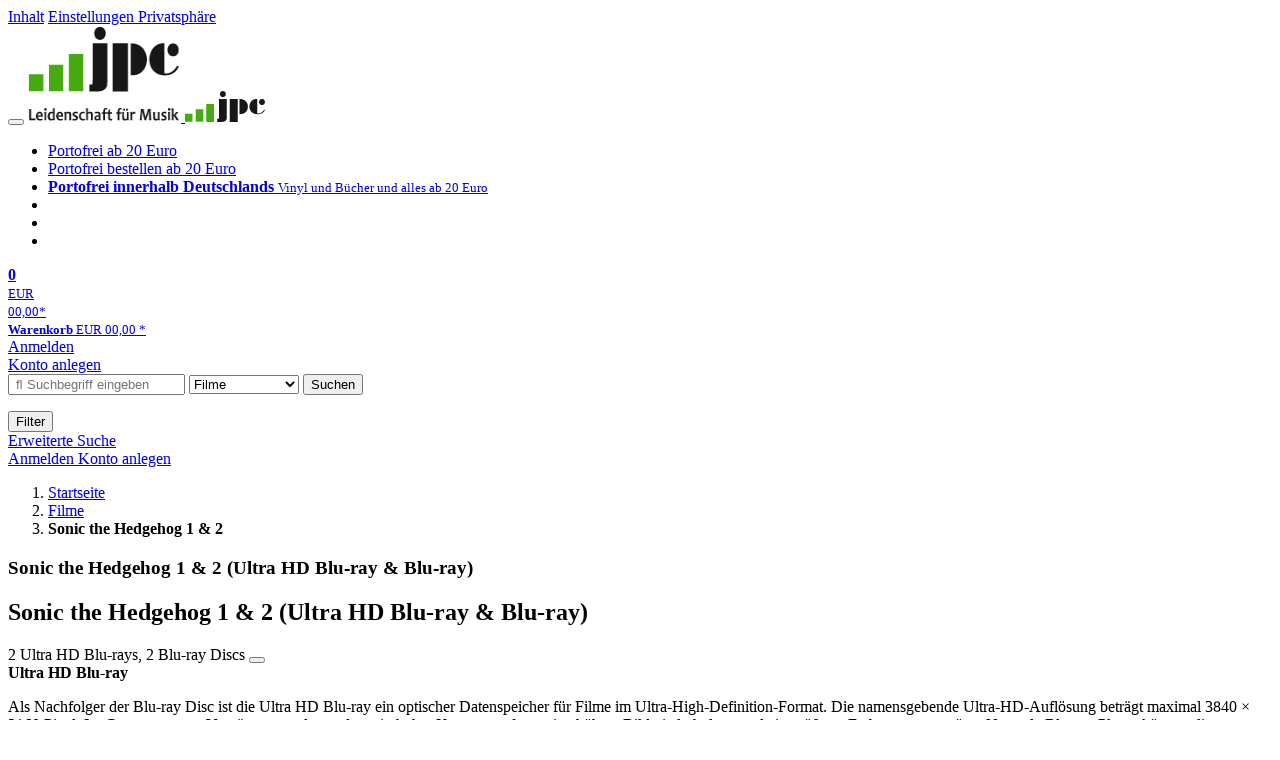

--- FILE ---
content_type: text/html; charset=utf-8
request_url: https://www.jpc.de/jpcng/movie/detail/-/art/sonic-the-hedgehog-2-movie-collection/hnum/11129537
body_size: 15449
content:
<!doctype html>
<html class="no-js no-safari no-ios no-iphone touch speed"
	  lang="de"
	  	            itemscope itemtype="https://schema.org/Product" prefix="og: https://ogp.me/ns#"
	  >
<head>
        <meta charset="utf-8">
    <meta name="viewport" content="width=device-width, initial-scale=1">

	<link rel="dns-prefetch" href="//media1.jpc.de" />

			<title>Sonic the Hedgehog 1 & 2 (Ultra HD Blu-ray & Blu-ray) (2 Ultra HD Blu-rays und 2 Blu-ray Discs) – jpc.de</title>
        		<meta name="robots" content="index,follow,noarchive">

    			<link rel="canonical" href="https://www.jpc.de/jpcng/movie/detail/-/art/sonic-the-hedgehog-2-movie-collection/hnum/11129537" itemprop="url">
        	
                    		<script type="application/ld+json">{"@context":"http:\/\/schema.org","@type":"BreadcrumbList","itemListElement":[{"@type":"ListItem","item":{"type":"Thing","@id":"https:\/\/www.jpc.de\/"},"name":"Startseite","position":1},{"@type":"ListItem","item":{"type":"Thing","@id":"https:\/\/www.jpc.de\/movie\/home"},"name":"Filme","position":2},{"@type":"ListItem","item":{"type":"Thing","@id":"https:\/\/www.jpc.de\/jpcng\/movie\/detail\/-\/art\/sonic-the-hedgehog-2-movie-collection\/hnum\/11129537"},"name":"Sonic the Hedgehog 1 &amp; 2","position":3}]}</script>
    
                        			<meta name="apple-itunes-app" content="app-id=1250024192, app-argument=https%3A%2F%2Fwww.jpc.de%2Fjpcng%2Fmovie%2Fdetail%2F-%2Fart%2Fsonic-the-hedgehog-2-movie-collection%2Fhnum%2F11129537">
			<link rel="manifest" href="/manifest.json">
            
    
	<link rel="shortcut icon" href="/favicon.ico">

						<meta name="description" content="Sonic the Hedgehog 1 & 2 (Ultra HD Blu-ray & Blu-ray) jetzt portofrei für 36,99 Euro kaufen." itemprop="description">
            			
	        <link media="screen and (prefers-contrast: no-preference), screen and (prefers-contrast: less), print and (prefers-contrast: no-preference), print and (prefers-contrast: less)"
          rel="stylesheet"
          type="text/css"
          href="/css/980003/jpc.css"
    >
        <link media="screen and (prefers-contrast: more), print and (prefers-contrast: more)"
          data-more-contrast-media="screen, print"
          data-no-preference-contrast-media="screen and (prefers-contrast: more), print and (prefers-contrast: more)"
          rel="stylesheet"
          type="text/css"
          class="adhoc-overwrite-contrast-style"
          href="/css/26f459/jpc-highcontrast.css"
    >

	<style nonce="epo4byHFq1WadlsqPms3PEPcaS4cetb0r5ZhEtJbzonQqMbEQ/xyW2ieQUms/ytNhozDhHuRW+3CcUF5WwIV4Q==">
		@font-face {
	  font-family: 'FontAwesome';
	  src: url('/fonts/fontawesome-webfont.eot?v=4.3.0');
	  src: url('/fonts/fontawesome-webfont.eot?#iefix&v=4.3.0') format('embedded-opentype'), url('/fonts/fontawesome-webfont.woff2?v=4.3.0') format('woff2'), url('/fonts/fontawesome-webfont.woff?v=4.3.0') format('woff'), url('/fonts/fontawesome-webfont.ttf?v=4.3.0') format('truetype'), url('/fonts/fontawesome-webfont.svg?v=4.3.0#fontawesomeregular') format('svg');
	  font-weight: normal;
	  font-style: normal;
	  font-display: auto;
	}
	</style>

																	
		<meta property="og:title" content="Sonic the Hedgehog 1 &amp; 2 (Ultra HD Blu-ray &amp; Blu-ray) (2 Ultra HD Blu-rays und 2 Blu-ray Discs)" />
		<meta property="og:description" content="Sonic the Hedgehog 1 & 2 (Ultra HD Blu-ray & Blu-ray) jetzt portofrei für 36,99 Euro kaufen." />
		<meta property="og:type" content="website" />
		<meta property="og:url" content="https://www.jpc.de/jpcng/movie/detail/-/art/sonic-the-hedgehog-2-movie-collection/hnum/11129537" />
		<meta property="og:image" content="https://media1.jpc.de/image/w600/front/0/5053083255862.jpg" />
		<meta property="og:site_name" content="jpc.de" />

	
    <script type="application/javascript" src="/js/mmenu/d37baf/mmenu.js" id="mmenu-preload" ></script>
	<link rel="stylesheet" href="/css/mmenu/42de04/mmenu.css" id="mmenu-style-preload">
	 <script nonce="epo4byHFq1WadlsqPms3PEPcaS4cetb0r5ZhEtJbzonQqMbEQ/xyW2ieQUms/ytNhozDhHuRW+3CcUF5WwIV4Q==">
    var _paq = window._paq || [];
    window.addEventListener('load', function() {
        function matomoTrackLink(e) {
            if(e.target.tagName==='A'&&e.target.protocol==='mailto:'){ window._paq.push(['trackEvent','Klick Mailto','Klick Mailto '+e.target.pathname,window.location.pathname]); }
            else if(e.target.tagName==='A'&&e.target.protocol==='tel:'){ window._paq.push(['trackEvent','Klick Telefon','Klick Telefon '+e.target.pathname,window.location.pathname]); }
            if(e.target.tagName==='A'&&e.target.className.match(/\bcta-related-product\b/)){ window._paq.push(['trackEvent','CTA Related','CTA Related',window.location.pathname]); }
        }
        document.addEventListener('click', matomoTrackLink, false);
    });

    _paq.push(['requireCookieConsent']);
    _paq.push(['disableBrowserFeatureDetection']);
    _paq.push(['setCustomDimension', '3', 'de']);_paq.push(['setEcommerceView',"11129537","Sonic the Hedgehog 1 &amp; 2 (Ultra HD Blu-ray &amp; Blu-ray)","movie",36.99]);_paq.push(['alwaysUseSendBeacon']);
_paq.push(['trackPageView']);
_paq.push(['trackVisibleContentImpressions']);
    _paq.push(['enableLinkTracking']);
    _paq.push(['enableHeartBeatTimer',15]);
    (function() {
        var u="https://use.jpc.de/";
        _paq.push(['setTrackerUrl', u+'js/']);
        _paq.push(['setSiteId', '1']);
        var d=document, g=d.createElement('script'), s=d.getElementsByTagName('script')[0];
        g.async=true; g.src=u+'js/';
        g.setAttribute('nonce','epo4byHFq1WadlsqPms3PEPcaS4cetb0r5ZhEtJbzonQqMbEQ/xyW2ieQUms/ytNhozDhHuRW+3CcUF5WwIV4Q==')
        s.parentNode.insertBefore(g,s);
    })();
</script>
</head>



<body id="top" data-shop="1" 	  data-page="detail"
	  data-lang="de"
	  data-tpl="detail/detail.tpl"
					  class="shop-1 cat-movie page-detail lang-de not-logged no-mobile-sub-nav"			  data-prefers-contrast="no-preference"
	  data-keyboard-shortcuts="true">


<a href="#main-content" class="skiplink" id="skiplink-to-main">Inhalt</a>
    <a href="#cookieconsent-container" class="skiplink" id="skiplink-to-cookieconsent">Einstellungen Privatsphäre</a>

<jpc-accessibility-features></jpc-accessibility-features>

    <div class="page">
	        


<header>
    <div class="wrapper">
        <div class="first-row">
            <button class="mobile-nav btn white" aria-label="Menü">
                <span class="fa fa-bars"></span>
            </button>
            <a class="logo desktop" href="https://www.jpc.de/">
                                                            <img loading="eager" src="/images/logo.png" srcset="/images/logo@2x.png 2x, /images/logo@3x.png 3x" width="153" height="96" alt="jpc.de – Leidenschaft für Musik Startseite"/>
                                                </a>
            <a class="logo mobile" href="https://www.jpc.de/">
                                                            <img loading="eager" src="/m/f/img/logo.svg" width="80" height="31" alt="jpc.de – Leidenschaft für Musik Startseite"/>
                                                </a>

            <ul class="action-pane">
                <li class="tiny">
                    <a class="no-preload" href="/jpcng/home/static/-/page/porto.html">
                        <i class="fa fa-fw fa-truck" aria-hidden="true"></i>
                        Portofrei ab 20 Euro
                    </a>
                </li>
                <li class="medium">
                    <a class="no-preload" href="/jpcng/home/static/-/page/porto.html">
                        <i class="fa fa-fw fa-truck" aria-hidden="true"></i>
                        Portofrei bestellen ab 20 Euro
                    </a>
                </li>
                <li class="large">
                    <a class="no-preload" href="/jpcng/home/static/-/page/porto.html">
                        <b>
                            <i class="fa fa-truck" aria-hidden="true"></i>
                            Portofrei innerhalb Deutschlands
                        </b>
                        <small>Vinyl und Bücher und alles ab 20 Euro</small>
                    </a>
                </li>

                <li class="tiny">
                                    </li>
                <li class="medium">
                                    </li>
                <li class="large b">
                                    </li>
            </ul>

            <a class="mini-wk no-preload init" href="/checkout/cart">
                <i class="fa fa-shopping-cart" aria-hidden="true"></i>
                <div class="amount-wrapper o-10">
                    <b class="amount">0</b>
                </div>
                                    <div class="tiny">
                        <small>
                            EUR<br/>
                            <span class="price">00,00</span>*
                        </small>
                    </div>
                    <div class="medium">
                        <small>
                            <b>Warenkorb</b>
                                                            EUR
                                <span class="price">00,00</span>
                                *
                                                    </small>
                    </div>
                                <div class="visually-hidden" aria-live="assertive" aria-atomic="true"></div>
                <span class="clr"></span>
            </a>

            <div class="account-links">
                                    <div class="row a">
                        <a href="/myaccount/login/" class="full login-link">
                            Anmelden                        </a>
                    </div>
                    <div class="row b">
                                                    <a href="/myaccount/contact/create" class="full">
                                                                Konto anlegen                            </a>
                    </div>
                            </div>
        </div>

        <div class="second-row">
            <form action="https://www.jpc.de/jpcng/movie/search" method="post" class="form-fields search-form">

    <input type="search" name="fastsearch" class="field" value=""
           placeholder=" &#xf002; Suchbegriff eingeben" required autocomplete="off" autocorrect="off"
           role="combobox"
           aria-label="Sucheingabefeld"
           aria-autocomplete="list"
           aria-expanded="false"
           aria-controls="header-search-suggestion-list-shop"/>

    <input type="hidden" name="pd_orderby" value="score">

    <select name="rubric" aria-label="Kategorienauswahl">
        <option value="home">Alle Kategorien</option>
        <option value="jazz" >Jazz</option>
        <option value="poprock">Pop/Rock</option>
        <option value="classic">Klassik</option>
        <option value="books">B&uuml;cher</option>
        <option value="movie" selected>Filme</option>
        <option value="score">Noten</option>
        <option value="vinyl">Vinyl</option>
            </select>

    <button class="btn js-grey search">Suchen</button>
    <a href="https://www.jpc.de/jpcng/home/searchform" class="btn white ext-search no-preload fa fa-cog desktop" aria-label="Erweiterte Suche" title="Erweiterte Suche"></a>

    <ul id="header-search-suggestion-list-shop"></ul>
</form>            <div class="mobile-sub-nav">
                <button type="button" class="btn white" aria-haspopup="listbox" aria-controls="search-filter-list">
                    <span class="fa fa-filter"></span>
                    <span class="btn-text">Filter</span>
                </button>
            </div>
            <a href="https://www.jpc.de/jpcng/home/searchform" class="btn white ext-search no-preload mobile">
                Erweiterte Suche            </a>
        </div>

            </div>
</header>

<section class="my-account">
    <div class="wrapper">

                <a href="/myaccount/login/" class="login login-link">
            <i class="fa fa-sign-in" aria-hidden="true"></i>
            Anmelden        </a>
                    <a href="/myaccount/contact/create">
                                <i class="fa fa-user-plus" aria-hidden="true"></i>
                Konto anlegen            </a>
            
            <span class="clr"></span>
    </div>
</section>

<noscript>
    <div class="wrapper">
        <div class="msg danger">
            Ohne aktives Javascript kann es zu Problemen bei der Darstellung kommen. Bitte aktivieren Sie deshalb Ihr Javascript.        </div>
    </div>
</noscript>

        <nav aria-label="Brotkrumennavigation" class="breadcrumb">
<section class="breadcrumb">
    <div class="wrapper">
        <ol>
																												<li>
											<a href="https://www.jpc.de/" >
							<span>					Startseite
											<i class="fa fa-caret-right" aria-hidden="true"></i>
									</span>
						</a>
									</li>
																												<li>
											<a href="https://www.jpc.de/jpcng/movie/home" >
							<span>					Filme
											<i class="fa fa-caret-right" aria-hidden="true"></i>
									</span>
						</a>
									</li>
																			<li>
											<b class="last"><span>					Sonic the Hedgehog 1 & 2
									</span></b>
									</li>
			            		</ol>

        	    
        <span class="clr"></span>
    </div>
</section>
</nav>
    
            

    

<main id="main-content" class="product" data-hnum="11129537" data-typnum="5">
    <div class="wrapper">
        <article>
            <section class="head">
    <h1 class="page-title" itemprop="name">

        
                            <span>
                Sonic the Hedgehog 1 &amp; 2 (Ultra HD Blu-ray &amp; Blu-ray)
                </span>
            
        
    </h1>
</section>                        <section>
    <div class="one-column">
        <div class="box by" data-two-col="left" data-three-col="center">
    </div>

<div data-two-col="left" data-three-col="center">
    <h2 class="box title">Sonic the Hedgehog 1 &amp; 2 (Ultra HD Blu-ray &amp; Blu-ray)</h2>
</div>



<div class="box medium" data-two-col="left" data-three-col="center">
    <span class="open-help-layer" data-layer=".help-layer-medium">
        			                2				Ultra HD Blu-rays,                             2				Blu-ray Discs                        </span>

            <button type="button" class="open-help-layer pseudo-link" data-layer=".help-layer-medium"
                aria-haspopup="dialog" aria-label="Hinweis zum Medium">
                    <i class="fa fa-info" aria-hidden="true"></i>
        </button>

                    <div class="help-layer help-layer-medium">
													<strong>Ultra HD Blu-ray</strong><p>Als Nachfolger der Blu-ray Disc ist die Ultra HD Blu-ray ein optischer Datenspeicher für Filme im Ultra-High-Definition-Format. Die namensgebende Ultra-HD-Auflösung beträgt maximal 3840 × 2160 Pixel. Im Gegensatz zum Vorgänger werden zudem ein hoher Kontrastumfang, eine höhere Bildwiederholrate und ein größerer Farbraum unterstützt. Normale Blu-ray-Player können die neuen Medien nicht wiedergeben. Ultra-HD-Blu-ray-fähige Geräte sind in der Regel abwärtskompatibel.</p>
															<strong>Blu-Ray Disc</strong><p>Die Blu-Ray wurde als High-Definition-Nachfolger der DVD entwickelt und bietet ihrem Vorl&auml;ufer gegen&uuml;ber eine erheblich gesteigerte Datenrate und Speicherkapazit&auml;t. Auf Blu-Rays k&ouml;nnen daher Filme mit deutlich besserer Aufl&ouml;sung gespeichert werden und bieten auf entsprechenden Bildschirmen eine enorm hohe Bildqualit&auml;t. Blu-Ray-Player sind in der Regel abw&auml;rtskompatibel zu DVDs, so dass auch diese abgespielt werden k&ouml;nnen.</p>
						</div>            </div>

<div class="box productinfo" data-two-col="left" data-three-col="center">
    <ul>
        		                    </ul>
</div>

        <div class="box images" data-two-col="left" data-three-col="left">
    <div class="main-element loading">
                
                    <a class="main-image mfp-image auto-adjust-width"
               href="https://media1.jpc.de/image/w2400/front/0/5053083255862.jpg"
               data-linked-width="2400"
               aria-haspopup="dialog"
               aria-controls="help-layer-medium">
                                            <img
    loading="eager"
    src="https://media1.jpc.de/image/w468/front/0/5053083255862.jpg"
    srcset="https://media1.jpc.de/image/w220/front/0/5053083255862.jpg 220w,
        https://media1.jpc.de/image/w440/front/0/5053083255862.jpg 440w,
        https://media1.jpc.de/image/w340/front/0/5053083255862.jpg 340w,
        https://media1.jpc.de/image/w680/front/0/5053083255862.jpg 680w,
        https://media1.jpc.de/image/w468/front/0/5053083255862.jpg 468w"
    sizes="(max-width: 340px) 340px,
       (min-width: 341px) and (max-width: 979px) 468px,
       220px"
    alt=""
    width="220"
    height="163.10928681375"
    data-onerror-src="/cover/nopic-220x220.png"
    itemprop="image" />                    
            </a>
            </div>

            <div class="rear-image loading">
            <a class="mfp-image auto-adjust-width"
               href="https://media1.jpc.de/image/w2400/rear/0/5053083255862.jpg"
               data-linked-width="2400"
               aria-haspopup="dialog"
               aria-controls="help-layer-medium">

                <img
    loading="eager"
    src="https://media1.jpc.de/image/w220/rear/0/5053083255862.jpg"
    srcset="https://media1.jpc.de/image/w220/rear/0/5053083255862.jpg 220w,
        https://media1.jpc.de/image/w90/rear/0/5053083255862.jpg 90w"
    sizes="(max-width: 979px) 90px,
       220px"
    alt=""
    width="220"
    data-onerror-src="/cover/nopic-220x220.png"
    height="187.7667140825" />            </a>
        </div>
    
    </div>                    <div class="box price-action" data-two-col="right" data-three-col="right"
         itemprop="offers" itemscope itemtype="https://schema.org/Offer">
    <input type="hidden" name="task" value="add"/>
    <input type="hidden" name="hnum" value="11129537"/>
    <input type="hidden" name="rk" value=""/>
    <input type="hidden" name="rsk" value="detail"/>
    <meta itemprop="itemCondition" content="NewCondition">
            <div class="availability">
                            <strong>Derzeit nicht erhältlich.</strong>
                <br/>
                Lassen Sie sich über unseren eCourier benachrichtigen, falls das Produkt bestellt werden kann.                    </div>
            <meta itemprop="price" content="36.99"/>
            <meta itemprop="priceCurrency" content="EUR"/>
            <meta itemprop="url" content="https://www.jpc.de/jpcng/movie/detail/-/art/sonic-the-hedgehog-2-movie-collection/hnum/11129537"/>
                    <meta itemprop="availability" content="OutOfStock"/>
                <div>
            <button class="btn get-alerts ecourier-action" data-task="availability"
                    data-hnum="11129537">
                <span class="fa fa-bell-o fa-fw"></span>
                Benachrichtigung anfordern            </button>
        </div>

        </div>
        <div class="box sub-action" data-two-col="right" data-three-col="right">

    </div>        <div class="box detailinfo" data-two-col="left" data-three-col="center">
	        
                        
    
    <dl class="textlink">
        
                                                                                                    <dt><b>Herkunftsland:</b></dt>
                    <dd>
                        USA, 2019/2022                    </dd>
                                                    <dt><b>Altersfreigabe:</b></dt>
                    <dd><b>FSK ab 12 freigegeben</b>
                                            </dd>
                                        
                                                <dt><b>UPC/EAN:</b></dt>
                <dd><span itemprop="productID">5053083255862</span></dd>
                                                <dt><b>Erscheinungstermin:</b></dt>
            <dd>16.2.2023</dd>
                            <dt><b>Serie:</b></dt>
            <dd class="product-series">
                                                                                                                                                                             <a class="textlink search-link" data-rubric="movie" data-searchtype="serie"
                               href="/s/Sonic?searchtype=serie">Sonic</a>
                                                                                                                        </dd>
                        
                                <dt><b>Genre:</b></dt>
        <dd>
                                                                                                                                                                            <a href="/s/Abenteuer?searchtype=zeile2" data-rubric="movie" data-genre="Abenteuer" class="search-link">
                            Abenteuer,                        </a>
                                                                                                                            <a href="/s/Familie?searchtype=zeile2" data-rubric="movie" data-genre="Familie" class="search-link">
                            Familie                        </a>
                                                                                                                                                                                </dd>

                    <dt><b>Spieldauer ca.:</b></dt>
            <dd>221 Min.</dd>
            
                        <dt>
                                    <b>Regie:</b>
                            </dt>
            <dd class="">
                <a href="/s/jeff+fowler" class="search-link" data-masked-href="/s/182505676?searchtype=contributorId"data-searchtype="interpret"  data-rubric="movie" >Jeff Fowler</a>            </dd>
                                <dt>
                                    <b>Darsteller:</b>
                            </dt>
            <dd class="">
                <a href="/s/james+marsden" class="search-link" data-masked-href="/s/49305505?searchtype=contributorId"data-searchtype="interpret"  data-rubric="movie" >James Marsden</a>, <a href="/s/jim+carrey" class="search-link" data-masked-href="/s/49267564?searchtype=contributorId"data-searchtype="interpret"  data-rubric="movie" >Jim Carrey</a>, <a href="/s/tika+sumpter" class="search-link" data-masked-href="/s/93508606?searchtype=contributorId"data-searchtype="interpret"  data-rubric="movie" >Tika Sumpter</a>, <a href="/s/adam+pally" class="search-link" data-masked-href="/s/132591647?searchtype=contributorId"data-searchtype="interpret"  data-rubric="movie" >Adam Pally</a>, <a href="/s/shemar+moore" class="search-link" data-masked-href="/s/49557458?searchtype=contributorId"data-searchtype="interpret"  data-rubric="movie" >Shemar Moore</a>, <a href="/s/natasha+rothwell" class="search-link" data-masked-href="/s/184463502?searchtype=contributorId"data-searchtype="interpret"  data-rubric="movie" >Natasha Rothwell</a>, <a href="/s/lee+majdoub" class="search-link" data-masked-href="/s/167088430?searchtype=contributorId"data-searchtype="interpret"  data-rubric="movie" >Lee Majdoub</a>            </dd>
                                <dt>
                                    <b>Filmmusik:</b>
                            </dt>
            <dd class=" plain ">
                <a href="/s/junkie+xl" class="search-link" data-masked-href="/s/140732583?searchtype=contributorId"data-searchtype="interpret"  data-rubric="movie" >Junkie XL</a>            </dd>
            
    <dt><b>Sprache:</b></dt>
    <dd>
        Deutsch, Englisch, Italienisch    </dd>
    <dt><b>Tonformat:</b></dt>
    <dd>Dolby Digital 5.1</dd>
    <dt><b>Bild:</b></dt>
    <dd>Widescreen</dd>
    <dt><b>Untertitel:</b></dt>
    <dd>
        Deutsch, Englisch, Italienisch    </dd>
    <dt><b>Specials:</b></dt>
    <dd>Comic</dd>
                    </dl>

    </div>
            <div class="box productfamily" data-two-col="left" data-three-col="center">
        <table>
            <tr>
                <th class="th-product"><h3>Weitere Ausgaben von Sonic the Hedgehog 1 & 2</h3></th>
                <th class="th-price"><span class="visuallyhidden">Preis</span></th>
            </tr>
                                                            
<tr itemprop="isSimilarTo" itemscope itemtype="https://schema.org/Product">
    <td class="td-product">
        <a itemprop="url" href="/jpcng/movie/detail/-/art/sonic-the-hedgehog-2-movie-collection-2-brs/hnum/11044150">
            <span class="name" itemprop="name">
                <span class="visuallyhidden" aria-hidden="true">
                                                                                Sonic the Hedgehog 1 &amp; 2 (Blu-ray)
                </span>2 Blu-ray Discs, (Blu-ray)
            </span>
        </a>
    </td>
    <td class="td-price">
            <span class="offers" itemprop="offers" itemscope itemtype="https://schema.org/Offer">
                                    EUR 19,99*
                                <meta itemprop="priceCurrency" content="EUR" />
                <meta itemprop="price" content="19.99" />
            </span>
    </td>
</tr>
                                                                    </table>

            </div>
                        <div class="box content textlink" data-two-col="left" data-three-col="center" id="red-text">
    <button style="display: none;"
            name="js-read-more"
            id="read-more-11129537"
            class="btn white small readMore"
            aria-controls="primaryTextBlock-11129537"
            aria-expanded="false">
        Weiterlesen    </button>
            
    
                                
    
    
        
            <div class="form-fields js--translationSelectorBox" style="display: flex;">
            <form action="#" method="post" class="translateForm js--translationSelectorForm">
                <div class="translationFormRow">
                    <select id="translationSelectorId" class="js--translationSelector translationSelectorSelect"
                            aria-label="translate"
                            data-source-lang="de">
                        <option id="translationSelectorIdLabel" value="">Translate</option>
                                                            <option value="en">English</option>
                                                        <option value="fr">French</option>
                            <option value="es">Spanish</option>
                            <option value="pt">Portuguese</option>
                            <option value="it">Italian</option>
                            <option value="nl">Dutch</option>
                            <option value="pl">Polish</option>
                            <option value="ru">Russian</option>
                            <option value="ja">Japanese</option>
                            <option value="zh">Chinese</option>
                    </select>
                    <button type="submit" class="hidden">OK</button>
                </div>
            </form>
        </div>
    
    
            <div data-pd="j"><div class="collapsable is-collapsed">
                        <p><strong>Sonic the Hedgehog</strong><br>
Sonic ist mit seinen 15 Jahren ein pubertierendes Powerpaket, ohne sich dessen selbst schon wirklich bewusst zu sein. Zu seiner eigenen Sicherheit soll er sich auf dem Planeten Erde verstecken. Allerdings gibt es hierfür eine Bedingung: Die Welt soll niemals von seiner Existenz erfahren.<br>
Doch das erweist sich für den extrovertierten Igel als schier unmöglich, vor allem im Hinblick auf seine Super-Power, die er erst noch entdecken muss. Es ist also nur eine Frage der Zeit, bis jemand auf ihn aufmerksam wird.<br>
Zum Glück gerät Sonic an Tom, einen zynischen Polizisten, der aber das Herz am rechten Fleck hat. Gemeinsam nehmen es die beiden mit Sonics verrücktem Erzfeind Dr. Robotnik auf, der sie schon bald über den ganzen Planeten jagt. Eine atemberaubende Verfolgungsjagd in Schallgeschwindigkeit beginnt...</p><p><strong>Sonic the Hedgehog 2</strong><br>
Der beliebteste blaue Igel der Welt ist zurück und erlebt in SONIC THE HEDGEHOG 2 ein neues großartiges Abenteuer:<br>
Nachdem sich Sonic in Green Hills niedergelassen hat, will er beweisen, dass er das Zeug zum echten Helden hat. Die Gelegenheit lässt nicht lange auf sich warten, als er von Erzfeind, Dr. Robotnik, und dessen neuem Partner, Knuckles, herausgefordert und auf die ultimative Probe gestellt wird. Das Bösewicht-Duo ist auf der Suche nach einem rätselhaften Smaragd, der die Macht hat, die Zivilisationen zu zerstören. Wie gut, dass auch der energetischste Igel der Welt Verstärkung bekommt und fortan Kumpel Tails an seiner Seite hat. Gemeinsam begeben sie sich auf eine actiongeladene Reise rund um den Globus, um den geheimnisvollen Edelstein zu finden, bevor er in die falschen Hände gerät.</p>
                        </div>
</div>
        <div class="original-text-j is-translatable"></div>
    
    
    
    
    </div>
                        

		                	    <div class="box more-by" data-two-col="right" data-three-col="right">
		            <h2>Mehr von Jeff Fowler</h2>
		        <div class="cardbox">
            <div class="cards without-actions">
            <ul role="list">

                                                                                            
                        

                                    

    
                
                <li class="card no-same-height">
                        <a href="/jpcng/movie/detail/-/art/sonic-the-hedgehog/hnum/9688354" class="    no-same-height"
           data-page=""  data-hnum="9688354"
           id="main-moreby-product-9688354">
        

            
            <div class="image" aria-hidden="true" >
            <img loading="lazy"
             src="https://media1.jpc.de/image/h90/front/0/5053083206208.jpg"
             srcset="https://media1.jpc.de/image/h90/front/0/5053083206208.jpg 1x, https://media1.jpc.de/image/h145/front/0/5053083206208.jpg 2x"
                              width="64"
                 height="90"
                          data-onerror-src="/cover/nopic-90x90.png"
             data-onerror-width="90"
             data-onerror-height="90"
             alt="Sonic the Hedgehog, DVD, DVD" />
                    </div>
    
    <div class="content">
                
                            <div class="title">Sonic the Hedgehog</div>
        
                
                                    <div class="stars" aria-label="4 von 5 Sterne" role="img">
                                            <i class="fa fa-star rated" aria-hidden="true"></i>
                                            <i class="fa fa-star rated" aria-hidden="true"></i>
                                            <i class="fa fa-star rated" aria-hidden="true"></i>
                                            <i class="fa fa-star rated" aria-hidden="true"></i>
                    
                                            <i class="fa fa-star" aria-hidden="true"></i>
                                    </div>
                    
        
        
        <div class="bottom">
            <div class="foot">
                                    <div class="medium">
                        DVD
                                                                    </div>
                
                
                <div class="sep">
                                                                        <div class="old-price">
                                <span aria-hidden="true">EUR 8,99**</span>
                                <span class="sr-only">
                            	    Vorheriger Preis EUR 8,99, reduziert um 0%                            	</span>
                            </div>
                                                            </div>

                                                            <div class="price">
                            <span aria-hidden="true"><b>EUR 7,99*</b></span>
                            <span class="sr-only">
                                Aktueller Preis: EUR 7,99                            </span>
                        </div>
                                    
                                                                                                
                <span class="clr"></span>
            </div>
        </div>
        </div>

        <span class="clr"></span>

        
            </a>
    </li>
                                                                                                                    
                        

                                    

    
                
                <li class="card no-same-height">
                        <a href="/jpcng/movie/detail/-/art/sonic-the-hedgehog-2/hnum/10904141" class="    no-same-height"
           data-page=""  data-hnum="10904141"
           id="main-moreby-product-10904141">
        

            
            <div class="image" aria-hidden="true" >
            <img loading="lazy"
             src="https://media1.jpc.de/image/h90/front/0/5053083249694.jpg"
             srcset="https://media1.jpc.de/image/h90/front/0/5053083249694.jpg 1x, https://media1.jpc.de/image/h145/front/0/5053083249694.jpg 2x"
                              width="64"
                 height="90"
                          data-onerror-src="/cover/nopic-90x90.png"
             data-onerror-width="90"
             data-onerror-height="90"
             alt="Sonic the Hedgehog 2, DVD, DVD" />
                    </div>
    
    <div class="content">
                
                            <div class="title">Sonic the Hedgehog 2</div>
        
                
                                    <div class="stars" aria-label="5 von 5 Sterne" role="img">
                                            <i class="fa fa-star rated" aria-hidden="true"></i>
                                            <i class="fa fa-star rated" aria-hidden="true"></i>
                                            <i class="fa fa-star rated" aria-hidden="true"></i>
                                            <i class="fa fa-star rated" aria-hidden="true"></i>
                                            <i class="fa fa-star rated" aria-hidden="true"></i>
                    
                                    </div>
                    
        
        
        <div class="bottom">
            <div class="foot">
                                    <div class="medium">
                        DVD
                                                                    </div>
                
                
                <div class="sep">
                                                                        <div class="old-price">
                                <span aria-hidden="true">EUR 9,99**</span>
                                <span class="sr-only">
                            	    Vorheriger Preis EUR 9,99, reduziert um 0%                            	</span>
                            </div>
                                                            </div>

                                                            <div class="price">
                            <span aria-hidden="true"><b>EUR 7,99*</b></span>
                            <span class="sr-only">
                                Aktueller Preis: EUR 7,99                            </span>
                        </div>
                                    
                                                                                                
                <span class="clr"></span>
            </div>
        </div>
        </div>

        <span class="clr"></span>

        
            </a>
    </li>
                                                                                                                    
                        

                                    

    
                
                <li class="card no-same-height">
                        <a href="/jpcng/movie/detail/-/art/knuckles-staffel-1/hnum/11907839" class="    no-same-height"
           data-page=""  data-hnum="11907839"
           id="main-moreby-product-11907839">
        

            
            <div class="image" aria-hidden="true" >
            <img loading="lazy"
             src="https://media1.jpc.de/image/h90/front/0/5053083269272.jpg"
             srcset="https://media1.jpc.de/image/h90/front/0/5053083269272.jpg 1x, https://media1.jpc.de/image/h145/front/0/5053083269272.jpg 2x"
                              width="67"
                 height="90"
                          data-onerror-src="/cover/nopic-90x90.png"
             data-onerror-width="90"
             data-onerror-height="90"
             alt="Knuckles Staffel 1 (Blu-ray), Blu-ray Disc, Blu-ray Disc" />
                    </div>
    
    <div class="content">
                
                            <div class="title">Knuckles Staffel 1 (Blu-ray)</div>
        
                
                            
        
        
        <div class="bottom">
            <div class="foot">
                                    <div class="medium">
                        Blu-ray Disc
                                                                    </div>
                
                
                <div class="sep">
                                                                        <div class="old-price">
                                <span aria-hidden="true">EUR 22,99**</span>
                                <span class="sr-only">
                            	    Vorheriger Preis EUR 22,99, reduziert um 0%                            	</span>
                            </div>
                                                            </div>

                                                            <div class="price">
                            <span aria-hidden="true"><b>EUR 20,99*</b></span>
                            <span class="sr-only">
                                Aktueller Preis: EUR 20,99                            </span>
                        </div>
                                    
                                                                                                
                <span class="clr"></span>
            </div>
        </div>
        </div>

        <span class="clr"></span>

        
            </a>
    </li>
                                                                                                                    
                        

                        

    
                
                <li class="card no-same-height">
                        <a href="/jpcng/movie/detail/-/art/sonic-the-hedgehog-die-saga/hnum/12004205" class="    no-same-height"
           data-page=""  data-hnum="12004205"
           id="main-moreby-product-12004205">
        

            
            <div class="image" aria-hidden="true" >
            <img loading="lazy"
             src="https://media1.jpc.de/image/h90/front/0/5053083270308.jpg"
             srcset="https://media1.jpc.de/image/h90/front/0/5053083270308.jpg 1x, https://media1.jpc.de/image/h145/front/0/5053083270308.jpg 2x"
                              width="75"
                 height="90"
                          data-onerror-src="/cover/nopic-90x90.png"
             data-onerror-width="90"
             data-onerror-height="90"
             alt="Sonic The Hedgehog: Die Saga (Limited Collection) (Blu-ray), 3 Blu-ray Discs, 3 Blu-ray Discs" />
                    </div>
    
    <div class="content">
                
                            <div class="title">Sonic The Hedgehog: Die Saga (Limited Collection) (Blu-ray)</div>
        
                
                            
        
        
        <div class="bottom">
            <div class="foot">
                                    <div class="medium">
                        3 Blu-ray Discs
                                                                    </div>
                
                
                <div class="sep">
                                                                        <div class="old-price">
                                <span aria-hidden="true">EUR 36,99**</span>
                                <span class="sr-only">
                            	    Vorheriger Preis EUR 36,99, reduziert um 0%                            	</span>
                            </div>
                                                            </div>

                                                            <div class="price">
                            <span aria-hidden="true"><b>EUR 29,99*</b></span>
                            <span class="sr-only">
                                Aktueller Preis: EUR 29,99                            </span>
                        </div>
                                    
                                                                                                
                <span class="clr"></span>
            </div>
        </div>
        </div>

        <span class="clr"></span>

        
            </a>
    </li>
                                                                
                <span class="clr"></span>
            </ul>
            </div>
        </div>

        <div class="more">
			                                    <a href="/s/jeff+fowler" data-searchtype="interpret"  data-rubric="movie" >
                        <i class="fa fa-angle-double-right" aria-hidden="true"></i>
                        alle anzeigen                    </a>
                                    </div>
    </div>
                    </div>

    <div class="two-columns">
        <section class="right" aria-label="Produkt kaufen" aria-hidden="true"></section>
        <section class="left" aria-label="Produkt Informationen" aria-hidden="true"></section>
        <span class="clr"></span>
    </div>

    <div class="three-columns">
        <section class="left" aria-label="Produkt Cover" aria-hidden="true"></section>
        <section class="center" aria-label="Produkt Informationen" aria-hidden="true"></section>
        <section class="right" aria-label="Produkt kaufen" aria-hidden="true"></section>
        <span class="clr"></span>
    </div>
    <div class="headerproduct ">
    <a href="#top" aria-label="Zum Anfang der Seite" class="">
                    <img
    loading="eager"
    src="https://media1.jpc.de/image/w468/front/0/5053083255862.jpg"
    srcset="https://media1.jpc.de/image/w220/front/0/5053083255862.jpg 220w,
        https://media1.jpc.de/image/w440/front/0/5053083255862.jpg 440w,
        https://media1.jpc.de/image/w340/front/0/5053083255862.jpg 340w,
        https://media1.jpc.de/image/w680/front/0/5053083255862.jpg 680w,
        https://media1.jpc.de/image/w468/front/0/5053083255862.jpg 468w"
    sizes="(max-width: 340px) 340px,
       (min-width: 341px) and (max-width: 979px) 468px,
       220px"
    alt="Sonic the Hedgehog 1 &amp;amp; 2 (Ultra HD Blu-ray &amp;amp; Blu-ray), 2 Ultra HD Blu-rays und 2 Blu-ray Discs, 2 Ultra HD Blu-rays und 2 Blu-ray Discs"
    width="220"
    height="163.10928681375"
    data-onerror-src="/cover/nopic-220x220.png"
    itemprop="image" />                        <div class="title">Sonic the Hedgehog 1 &amp; 2 (Ultra HD Blu-ray &amp; Blu-ray)</div>
    </a>
    </div></section>        </article>
        <section class="box gpsr" data-two-col="left" data-three-col="center" aria-labelledby="gpsr-head">
	<details class="gpsr-content">
		<summary>
			<h3 id="gpsr-head">Sicherheits- und Herstellerinformationen</h3>
			<img src="/m/m/svg/icon-caret-up.svg" class="chev-up" alt>
			<img src="/m/m/svg/icon-caret-down.svg" class="chev-down" alt>
		</summary>

							<h4>Bilder zur Produktsicherheit</h4>
							<div class="gprs-images">
                        <a
        href="https://media1.jpc.de/m/f/images/gpsr/case_br.jpg"
        class="mfp-image">
    <img    loading="lazy"
            src="https://media1.jpc.de/m/f/images/gpsr/case_br.webp"
            srcset="https://media1.jpc.de/m/f/images/gpsr/case_br_220.webp 1x,
                    https://media1.jpc.de/m/f/images/gpsr/case_br_440.webp 2x,
                    https://media1.jpc.de/m/f/images/gpsr/case_br.webp 4x"
            alt="universelle Blu-ray-Hülle"
            width="220"
            height="220"
    >
</a>                    <a
        href="https://media1.jpc.de/m/f/images/gpsr/media_cd,br,dvd.jpg"
        class="mfp-image">
    <img    loading="lazy"
            src="https://media1.jpc.de/m/f/images/gpsr/media_cd,br,dvd.webp"
            srcset="https://media1.jpc.de/m/f/images/gpsr/media_cd,br,dvd_220.webp 1x,
                    https://media1.jpc.de/m/f/images/gpsr/media_cd,br,dvd_440.webp 2x,
                    https://media1.jpc.de/m/f/images/gpsr/media_cd,br,dvd.webp 4x"
            alt="optischer Datenträger ohne Merkmale"
            width="220"
            height="220"
    >
</a>            </div>
					        	        <h4>Herstellerinformationen</h4>
        					<p>
				<b>Universal Pictures Germany GmbH</b><br/>				Paramount Pictures<br/>                Christoph-Probst-Weg 26<br/>				20251 Hamburg<br/>				Deutschland<br/>				<br/>Info@universal-pictures.de			</p>
			</details>
</section>
		                    <aside class="related-products" aria-labelledby="asideTitleRelatedProducts">
        <div class="titles" id="asideTitleRelatedProducts">
            <h2>Dazu passend</h2>
            <p>Andere Kunden interessierten sich auch für diese Produkte</p>
            <span class="clr"></span>
        </div>

        <div class="cardbox three-columns">
            <div class="cards without-actions">
            <ul role="list">

				                                    					                            

                                    

    
                
                <li class="card ">
                        <a href="/jpcng/movie/detail/-/art/stockholm-bloodbath/hnum/11894775" class="     cta-related-product"
           data-page=""  data-hnum="11894775"
           id="related-product-11894775">
        

            
            <div class="image" aria-hidden="true" >
            <img loading="lazy"
             src="https://media1.jpc.de/image/h90/front/0/4013549154208.jpg"
             srcset="https://media1.jpc.de/image/h90/front/0/4013549154208.jpg 1x, https://media1.jpc.de/image/h145/front/0/4013549154208.jpg 2x"
                              width="64"
                 height="90"
                          data-onerror-src="/cover/nopic-90x90.png"
             data-onerror-width="90"
             data-onerror-height="90"
             alt="Stockholm Bloodbath, DVD, DVD" />
                    </div>
    
    <div class="content">
                
                            <div class="title">Stockholm Bloodbath</div>
        
                
                            
        
        
        <div class="bottom">
            <div class="foot">
                                    <div class="medium">
                        DVD
                                                                    </div>
                
                
                <div class="sep">
                                                                                </div>

                                                            <div class="price">
                            <span aria-hidden="true"><b>EUR 14,99*</b></span>
                            <span class="sr-only">
                                Aktueller Preis: EUR 14,99                            </span>
                        </div>
                                    
                                                    
                <span class="clr"></span>
            </div>
        </div>
        </div>

        <span class="clr"></span>

        
            </a>
    </li>
                                                        					                            

                                    

    
                
                <li class="card ">
                        <a href="/jpcng/movie/detail/-/art/angst-ist-der-schluessel/hnum/11880220" class="     cta-related-product"
           data-page=""  data-hnum="11880220"
           id="related-product-11880220">
        

            
            <div class="image" aria-hidden="true" >
            <img loading="lazy"
             src="https://media1.jpc.de/image/h90/front/0/4020628575694.jpg"
             srcset="https://media1.jpc.de/image/h90/front/0/4020628575694.jpg 1x, https://media1.jpc.de/image/h145/front/0/4020628575694.jpg 2x"
                              width="64"
                 height="90"
                          data-onerror-src="/cover/nopic-90x90.png"
             data-onerror-width="90"
             data-onerror-height="90"
             alt="Angst ist der Schlüssel, DVD, DVD" />
                    </div>
    
    <div class="content">
                
                            <div class="title">Angst ist der Schlüssel</div>
        
                
                            
        
        
        <div class="bottom">
            <div class="foot">
                                    <div class="medium">
                        DVD
                                                                    </div>
                
                
                <div class="sep">
                                                                                </div>

                                                            <div class="price">
                            <span aria-hidden="true"><b>EUR 13,99*</b></span>
                            <span class="sr-only">
                                Aktueller Preis: EUR 13,99                            </span>
                        </div>
                                    
                                                    
                <span class="clr"></span>
            </div>
        </div>
        </div>

        <span class="clr"></span>

        
            </a>
    </li>
                                                        					                            

                                    

    
                
                <li class="card ">
                        <a href="/jpcng/movie/detail/-/art/max-und-die-wilde-7-die-geister-oma/hnum/11833339" class="     cta-related-product"
           data-page=""  data-hnum="11833339"
           id="related-product-11833339">
        

            
            <div class="image" aria-hidden="true" >
            <img loading="lazy"
             src="https://media1.jpc.de/image/h90/front/0/4061229486606.jpg"
             srcset="https://media1.jpc.de/image/h90/front/0/4061229486606.jpg 1x, https://media1.jpc.de/image/h145/front/0/4061229486606.jpg 2x"
                              width="65"
                 height="90"
                          data-onerror-src="/cover/nopic-90x90.png"
             data-onerror-width="90"
             data-onerror-height="90"
             alt="Max und die Wilde 7: Die Geister-Oma, DVD, DVD" />
                    </div>
    
    <div class="content">
                
                            <div class="title">Max und die Wilde 7: Die Geister-Oma</div>
        
                
                            
        
        
        <div class="bottom">
            <div class="foot">
                                    <div class="medium">
                        DVD
                                                                    </div>
                
                
                <div class="sep">
                                                                        <div class="old-price">
                                <span aria-hidden="true">EUR 14,99**</span>
                                <span class="sr-only">
                            	    Vorheriger Preis EUR 14,99, reduziert um 0%                            	</span>
                            </div>
                                                            </div>

                                                            <div class="price">
                            <span aria-hidden="true"><b>EUR 9,99*</b></span>
                            <span class="sr-only">
                                Aktueller Preis: EUR 9,99                            </span>
                        </div>
                                    
                                                                                                
                <span class="clr"></span>
            </div>
        </div>
        </div>

        <span class="clr"></span>

        
            </a>
    </li>
                                                        					                            

                                    

    
                
                <li class="card ">
                        <a href="/jpcng/movie/detail/-/art/dune-part-two/hnum/11779648" class="     cta-related-product"
           data-page=""  data-hnum="11779648"
           id="related-product-11779648">
        

            
            <div class="image" aria-hidden="true" >
            <img loading="lazy"
             src="https://media1.jpc.de/image/h90/front/0/5051890337719.jpg"
             srcset="https://media1.jpc.de/image/h90/front/0/5051890337719.jpg 1x, https://media1.jpc.de/image/h145/front/0/5051890337719.jpg 2x"
                              width="64"
                 height="90"
                          data-onerror-src="/cover/nopic-90x90.png"
             data-onerror-width="90"
             data-onerror-height="90"
             alt="Dune: Part Two, DVD, DVD" />
                    </div>
    
    <div class="content">
                
                            <div class="title">Dune: Part Two</div>
        
                
                            
        
        
        <div class="bottom">
            <div class="foot">
                                    <div class="medium">
                        DVD
                                                                    </div>
                
                
                <div class="sep">
                                                                        <div class="old-price">
                                <span aria-hidden="true">EUR 8,99**</span>
                                <span class="sr-only">
                            	    Vorheriger Preis EUR 8,99, reduziert um 0%                            	</span>
                            </div>
                                                            </div>

                                                            <div class="price">
                            <span aria-hidden="true"><b>EUR 7,99*</b></span>
                            <span class="sr-only">
                                Aktueller Preis: EUR 7,99                            </span>
                        </div>
                                    
                                                                                                
                <span class="clr"></span>
            </div>
        </div>
        </div>

        <span class="clr"></span>

        
            </a>
    </li>
                                                        					                            

                                    

    
                
                <li class="card ">
                        <a href="/jpcng/movie/detail/-/art/wow-nachricht-aus-dem-all/hnum/11711077" class="     cta-related-product"
           data-page=""  data-hnum="11711077"
           id="related-product-11711077">
        

            
            <div class="image" aria-hidden="true" >
            <img loading="lazy"
             src="https://media1.jpc.de/image/h90/front/0/4011976909187.jpg"
             srcset="https://media1.jpc.de/image/h90/front/0/4011976909187.jpg 1x, https://media1.jpc.de/image/h145/front/0/4011976909187.jpg 2x"
                              width="64"
                 height="90"
                          data-onerror-src="/cover/nopic-90x90.png"
             data-onerror-width="90"
             data-onerror-height="90"
             alt="WOW - Nachricht aus dem All, DVD, DVD" />
                    </div>
    
    <div class="content">
                
                            <div class="title">WOW - Nachricht aus dem All</div>
        
                
                            
        
        
        <div class="bottom">
            <div class="foot">
                                    <div class="medium">
                        DVD
                                                                    </div>
                
                
                <div class="sep">
                                                                        <div class="old-price">
                                <span aria-hidden="true">EUR 9,99**</span>
                                <span class="sr-only">
                            	    Vorheriger Preis EUR 9,99, reduziert um 0%                            	</span>
                            </div>
                                                            </div>

                                                            <div class="price">
                            <span aria-hidden="true"><b>EUR 7,99*</b></span>
                            <span class="sr-only">
                                Aktueller Preis: EUR 7,99                            </span>
                        </div>
                                    
                                                                                                
                <span class="clr"></span>
            </div>
        </div>
        </div>

        <span class="clr"></span>

        
            </a>
    </li>
                                                        					                            

                                    

    
                
                <li class="card ">
                        <a href="/jpcng/movie/detail/-/art/arsene-lupin-der-meisterdieb/hnum/10961666" class="     cta-related-product"
           data-page=""  data-hnum="10961666"
           id="related-product-10961666">
        

            
            <div class="image" aria-hidden="true" >
            <img loading="lazy"
             src="https://media1.jpc.de/image/h90/front/0/4042564224665.jpg"
             srcset="https://media1.jpc.de/image/h90/front/0/4042564224665.jpg 1x, https://media1.jpc.de/image/h145/front/0/4042564224665.jpg 2x"
                              width="64"
                 height="90"
                          data-onerror-src="/cover/nopic-90x90.png"
             data-onerror-width="90"
             data-onerror-height="90"
             alt="Arsène Lupin - Der Meisterdieb (Komplettbox), 8 DVDs, 8 DVDs" />
                    </div>
    
    <div class="content">
                
                            <div class="title">Arsène Lupin - Der Meisterdieb (Komplettbox)</div>
        
                
                            
        
        
        <div class="bottom">
            <div class="foot">
                                    <div class="medium">
                        8 DVDs
                                                                    </div>
                
                
                <div class="sep">
                                                                                </div>

                                                            <div class="price">
                            <span aria-hidden="true"><b>EUR 32,99*</b></span>
                            <span class="sr-only">
                                Aktueller Preis: EUR 32,99                            </span>
                        </div>
                                    
                                                    
                <span class="clr"></span>
            </div>
        </div>
        </div>

        <span class="clr"></span>

        
            </a>
    </li>
                                                        					                                    					                
                <span class="clr"></span>
            </ul>
            </div>
        </div>
    </aside>
                            




    <aside class="reviews emptyReviews" id="reviews">

        <div id="kube-reviews-polite-msg" class="hidden empty" role="region" aria-live="polite"></div>
        <div id="kube-reviews-assertiv-msg" class="hidden empty" role="region" aria-live="assertive"></div>

        <div class="reviews-header">
            <h3>
                Bewertungen und Rezensionen
                <button
                        class="fa fa-info-circle"
                        aria-label="Informationen zu Bewertungen"
                        overlay-open="ratings-info"
                        aria-haspopup="dialog"
                        aria-controls="ratings-info-dialog"
                ></button>
            </h3>
            
                <div class="more-link-container">
                    <a href="/jpcng/home/kube/-/task/overview?area=movie&days=7" class="more-link">
                        » Mehr Rezensionen aus dem Bereich Filme
                    </a>
                </div>
            
        </div>

        
            
                

    
            

            <section class="reviews-list">
                
                    <div class="first-comment">
                        Es gibt noch keine Rezensionen für dieses Produkt
                        <button
                                hx-get="/kube/add/"
                                hx-target="body"
                                hx-vals='{"hnum": "11129537", "language": "de"}'
                                hx-swap="beforeend"
                                data-afterswap="updateOverlay"
                                data-overlayid="kube"
                                class="primary with-spinner write btn focus-this-after-kube-dialog"
                                aria-haspopup="dialog"
                                 aria-controls="kube-rating-overlay"
                        >
                            <span>Erste Rezension schreiben</span>
                        </button>
                    </div>
                
            </section>
        
    </aside>
    <dialog class="overlay ratings-info" id="ratings-info-dialog">
    <div class="wrapper">
        <span class="head">
            <h2>Bitte beachten Sie</h2>
            <button class="close" aria-label="Schließen">
                <img src="/m/m/svg/icon-close-dialog.svg"
                     width="18" height="18"
                     alt="">
            </button>
        </span>
        <div class="content">
            <div class="single-text">
                Wir können nicht sicherstellen, dass die Bewertungen von Verbrauchern stammen, die das Produkt tatsächlich genutzt oder erworben haben.
            </div>
            <button class="btn close">Schließen</button>
        </div>
    </div>
</dialog>

                </div>
</main>    
    <footer>
    <div class="wrapper">
                    <div class="main-links">
                <div class="newsletter">
                    <a class="btn " href="/ecourier/anmeldung" data-text-exists="Mein eCourier" data-url-exists="/ecourier/id/">
                        Newsletter abonnieren                    </a>
                </div>
                <div class="faq">
											<a class="btn white" href="https://www.jpc.de/jpcng/home/service">FAQ- und Hilfethemen</a>
					                </div>
                <span class="clr"></span>
            </div>
        
                    <ul class="jpc clearfix">
                <li>
                    <h2>Über jpc</h2>
                </li>
                <li>
                    <a href="https://www.jpc.de/jpcng/home/static/-/page/unternehmen.html" class="helplink">Das Unternehmen</a>
                </li>
                <li>
                    <a href="https://www.jpc.de/blog/">Unser Blog</a>
                </li>
                <li>
                    <a href="https://www.jpc.de/jpcng/home/static/-/page/partnerprogramm-grosshandel.html" target="_blank" rel="noopener">Großhandel und Partnerprogramm</a>
                </li>
            </ul>
        
                    <div class="pictos">
				<img loading="lazy" src="https://media1.jpc.de/images/common/pictos/mastercard.png" width="54" height="32" srcset="https://media1.jpc.de/images/common/pictos/mastercard.png 1x, https://media1.jpc.de/images/common/pictos/retina/mastercard@2x.png 2x" alt="MasterCard" />
		<img loading="lazy" src="https://media1.jpc.de/images/common/pictos/visa.png" width="52" height="32" srcset="https://media1.jpc.de/images/common/pictos/visa.png 1x, https://media1.jpc.de/images/common/pictos/retina/visa@2x.png 2x" alt="VISA" />
		<img loading="lazy" src="https://media1.jpc.de/images/common/pictos/amex.png" width="33" height="32" srcset="https://media1.jpc.de/images/common/pictos/amex.png 1x, https://media1.jpc.de/images/common/pictos/retina/amex@2x.png 2x" alt="Amex" />
        <img loading="lazy" src="https://media1.jpc.de/images/common/pictos/diners.png" width="44" height="32" srcset="https://media1.jpc.de/images/common/pictos/diners.png 1x, https://media1.jpc.de/images/common/pictos/retina/diners@2x.png 2x" alt="Diners Club" />
				<img loading="lazy" src="https://media1.jpc.de/images/common/pictos/paypal.png" width="100" height="26" srcset="https://media1.jpc.de/images/common/pictos/paypal.png 1x, https://media1.jpc.de/images/common/pictos/retina/paypal@2x.png 2x" alt="PayPal" />
		<br />

		<img loading="lazy" src="https://media1.jpc.de/images/common/pictos/dhl.png" width="112" height="32" srcset="https://media1.jpc.de/images/common/pictos/dhl.png 1x, https://media1.jpc.de/images/common/pictos/retina/dhl@2x.png 2x" alt="DHL" />
				<img loading="lazy" src="https://media1.jpc.de/images/common/pictos/us.png" width="192" height="32" srcset="https://media1.jpc.de/images/common/pictos/us.png 1x, https://media1.jpc.de/images/common/pictos/retina/us@2x.png 2x" alt=" " />
	</div>
            <span class="clr"></span>
        
        <ul class="legal-links">
            				<li>
						<a href="https://www.jpc.de/jpcng/home/static/-/page/rechtliches.html#head-agbd">AGB</a>
				</li>
				<li>
					<a href="https://www.jpc.de/jpcng/home/static/-/page/porto.html">Versandkosten</a>
				</li>
			            <li>
                <a href="https://www.jpc.de/jpcng/home/static/-/page/rechtliches.html#head-datenschutz">Datenschutzhinweise</a>
            </li>
                        <li>
                <a href="https://www.jpc.de/jpcng/home/static/-/page/barrierefreiheit.html">Barrierefreiheitserklärung</a>
            </li>
            <li>
                <a href="https://www.jpc.de/jpcng/home/static/-/page/rechtliches.html#head-impressum">Impressum</a>
            </li>
            <li>
                <a href="https://www.jpc.de/jpcng/home/kontakt/">Kontakt</a>
            </li>
            <li>
                <a href="https://www.jpc.de/jpcng/home/static/-/page/rechtliches.html#head-batterieverordnung">Hinweise zur Batterierücknahme</a>
            </li>
                    </ul>

        <div class="legal-info">
                            * Alle Preise inkl. MwSt., ggf. zzgl. <a href="https://www.jpc.de/jpcng/home/static/-/page/porto.html">Versandkosten</a><br>
                    </div>
        <span class="clr"></span>
		<div class="legal-info2">
			** Alle durchgestrichenen Preise (z. B. <del>EUR 12,99</del>) beziehen sich auf die bislang in diesem Shop angegebenen Preise oder – wenn angegeben – auf einen limitierten Sonderpreis.		</div>
        <span class="clr"></span>
    </div>
    <section class="copyright">
        <div class="wrapper">
            <strong>&copy; jpc-Schallplatten-Versandhandelsgesellschaft mbH</strong>
        </div>
    </section>
    </footer>
	</div>

			<nav class="main-nav" aria-label="Hauptnavigation">
	<div class="inner">
		<ul>
			<li class="logo">
				<a href="/">
																					<img loading="eager" src="/images/logo.png" srcset="/images/logo@2x.png 2x, /images/logo@3x.png 3x" width="175" height="96" alt="jpc.de – Leidenschaft für Musik">
				</a>
			</li>
			<li class="home">
				<a href="/" aria-labelledby="main-nav-home-link">
					<span id="main-nav-home-link">Startseite</span>
					<i class="fa fa-home" aria-hidden="true"></i>
				</a>
			</li>
						<li class="feed">
				<a href="https://www.jpc.de/myjpc/feed" data-abtestevent="click" aria-labelledby="main-nav-feed-link">
					<span id="main-nav-feed-link">Feed</span>
					<svg xmlns="http://www.w3.org/2000/svg" height="22" viewBox="0 0 19.97 11.984" aria-hidden="true">
							<path d="M0 11.96h5.212V6.524H0zm7.377.017h5.212V3.524H7.377zM14.758 0v11.984h5.212V0z" fill="#111"/>
					</svg>
				</a>
			</li>
						<li class="poprock">
				<a href="https://www.jpc.de/jpcng/poprock/home">
					Pop/Rock				</a>
			</li>
			<li class="jazz">
				<a href="https://www.jpc.de/jpcng/jazz/home">
					Jazz				</a>
			</li>
			<li class="classic">
				<a href="https://www.jpc.de/jpcng/classic/home">
					Klassik				</a>
			</li>
			<li class="vinyl">
				<a href="https://www.jpc.de/jpcng/vinyl/home">
					Vinyl				</a>
			</li>
			<li class="movie">
				<a href="https://www.jpc.de/jpcng/movie/home">
					Filme				</a>
			</li>
			<li class="books">
				<a href="https://www.jpc.de/jpcng/books/home">
					Bücher				</a>
			</li>
			<li class="score">
				<a href="https://www.jpc.de/jpcng/score/home">
					Noten				</a>
			</li>
			 				<li class="sale">
					<a href="https://www.jpc.de/jpcng/home/theme/-/tname/sale">
						%SALE%					</a>
				</li>
						<li class="more">
				<jpc-disclosure-button
						aria-expanded="false"
						aria-controls="main-nav-more-submenu"
				>
					Weitere Bereiche				</jpc-disclosure-button>
				<ul id="main-nav-more-submenu" hidden>
					<li class="list-headline">
						<strong>
							Themenshops						</strong>
					</li>
					 					<li>
						<a href="https://www.jpc.de/jpcng/home/theme/-/tname/exklusiv_signiert">
							Vom Künstler signiert						</a>
					</li>
															<li>
						<a href="https://www.jpc.de/jpcng/home/theme/-/tname/zeitschriften">
							Zeitschriften						</a>
					</li>
										<li>
						<a href="https://www.jpc.de/jpcng/poprock/theme/-/tname/zubehoer">
							Zubehör und Technik						</a>
					</li>
										<li class="no-product-link">
						<a href="https://www.jpc.de/jpcng/home/static/-/page/gutscheine">
							Geschenkgutscheine						</a>
					</li>
									</ul>
			</li>
			<li class="help">
				<a href="https://www.jpc.de/jpcng/home/service">
					Hilfe				</a>
			</li>
			                <li class="medium no-product-link">
                    <a href="/myaccount/login" class="login-link">
                        Anmelden                    </a>
                </li>
                <li class="medium no-product-link">
                    <a href="/myaccount/contact/create">
                        Konto anlegen                    </a>
                </li>
            
            <li class="medium no-product-link">
                <a href="https://www.jpc.de/jpcng/home/static/-/page/rechtliches.html#head-datenschutz">
                    Datenschutzhinweise                </a>
            </li>
            <li class="medium no-product-link">
                <a href="https://www.jpc.de/jpcng/home/static/-/page/rechtliches.html#head-impressum">
                    Impressum                </a>
            </li>
            <li class="medium no-product-link">
                <a href="/myaccount/customerCare">
                    Kontakt                </a>
            </li>
		</ul>
	</div>
</nav>
			<script src="/js/01e4a6/global.min.js"></script>
    <script src="/m/f/js/sessionproxy/66beac/main.es5.min.js"></script>

			

	
</body>
</html>
